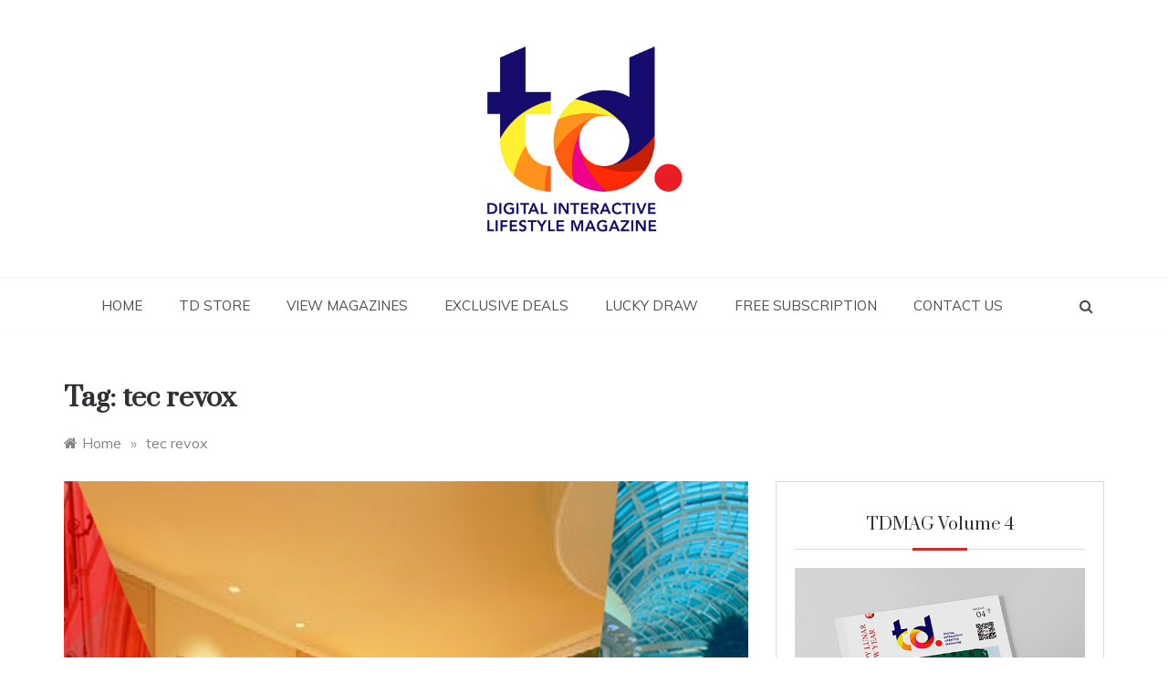

--- FILE ---
content_type: text/html; charset=UTF-8
request_url: https://tdmag.sg/tag/tec-revox/
body_size: 89817
content:
<!doctype html>
<html dir="ltr" lang="en-GB" prefix="og: https://ogp.me/ns#">
<head>
	<meta charset="UTF-8">
	<meta name="viewport" content="width=device-width, initial-scale=1">
	<link rel="profile" href="https://gmpg.org/xfn/11">
	<title>tec revox - tdmag.sg</title>

		<!-- All in One SEO 4.5.9.2 - aioseo.com -->
		<meta name="robots" content="max-image-preview:large" />
		<link rel="canonical" href="https://tdmag.sg/tag/tec-revox/" />
		<meta name="generator" content="All in One SEO (AIOSEO) 4.5.9.2" />
		<script type="application/ld+json" class="aioseo-schema">
			{"@context":"https:\/\/schema.org","@graph":[{"@type":"BreadcrumbList","@id":"https:\/\/tdmag.sg\/tag\/tec-revox\/#breadcrumblist","itemListElement":[{"@type":"ListItem","@id":"https:\/\/tdmag.sg\/#listItem","position":1,"name":"Home","item":"https:\/\/tdmag.sg\/","nextItem":"https:\/\/tdmag.sg\/tag\/tec-revox\/#listItem"},{"@type":"ListItem","@id":"https:\/\/tdmag.sg\/tag\/tec-revox\/#listItem","position":2,"name":"tec revox","previousItem":"https:\/\/tdmag.sg\/#listItem"}]},{"@type":"CollectionPage","@id":"https:\/\/tdmag.sg\/tag\/tec-revox\/#collectionpage","url":"https:\/\/tdmag.sg\/tag\/tec-revox\/","name":"tec revox - tdmag.sg","inLanguage":"en-GB","isPartOf":{"@id":"https:\/\/tdmag.sg\/#website"},"breadcrumb":{"@id":"https:\/\/tdmag.sg\/tag\/tec-revox\/#breadcrumblist"}},{"@type":"Organization","@id":"https:\/\/tdmag.sg\/#organization","name":"tdmag.sg","url":"https:\/\/tdmag.sg\/","logo":{"@type":"ImageObject","url":"https:\/\/tdmag.sg\/wp-content\/uploads\/2020\/10\/TD-LOGO_TAG-01.jpg","@id":"https:\/\/tdmag.sg\/tag\/tec-revox\/#organizationLogo","width":633,"height":600},"image":{"@id":"https:\/\/tdmag.sg\/tag\/tec-revox\/#organizationLogo"}},{"@type":"WebSite","@id":"https:\/\/tdmag.sg\/#website","url":"https:\/\/tdmag.sg\/","name":"tdmag.sg","inLanguage":"en-GB","publisher":{"@id":"https:\/\/tdmag.sg\/#organization"}}]}
		</script>
		<!-- All in One SEO -->

<script>window._wca = window._wca || [];</script>
<link rel='dns-prefetch' href='//stats.wp.com' />
<link rel='dns-prefetch' href='//a.omappapi.com' />
<link rel='dns-prefetch' href='//fonts.googleapis.com' />
<link rel="alternate" type="application/rss+xml" title="tdmag.sg &raquo; Feed" href="https://tdmag.sg/feed/" />
<link rel="alternate" type="application/rss+xml" title="tdmag.sg &raquo; tec revox Tag Feed" href="https://tdmag.sg/tag/tec-revox/feed/" />
		<!-- This site uses the Google Analytics by MonsterInsights plugin v9.11.1 - Using Analytics tracking - https://www.monsterinsights.com/ -->
							<script src="//www.googletagmanager.com/gtag/js?id=G-7XPE9XGTCB"  data-cfasync="false" data-wpfc-render="false" type="text/javascript" async></script>
			<script data-cfasync="false" data-wpfc-render="false" type="text/javascript">
				var mi_version = '9.11.1';
				var mi_track_user = true;
				var mi_no_track_reason = '';
								var MonsterInsightsDefaultLocations = {"page_location":"https:\/\/tdmag.sg\/tag\/tec-revox\/"};
								if ( typeof MonsterInsightsPrivacyGuardFilter === 'function' ) {
					var MonsterInsightsLocations = (typeof MonsterInsightsExcludeQuery === 'object') ? MonsterInsightsPrivacyGuardFilter( MonsterInsightsExcludeQuery ) : MonsterInsightsPrivacyGuardFilter( MonsterInsightsDefaultLocations );
				} else {
					var MonsterInsightsLocations = (typeof MonsterInsightsExcludeQuery === 'object') ? MonsterInsightsExcludeQuery : MonsterInsightsDefaultLocations;
				}

								var disableStrs = [
										'ga-disable-G-7XPE9XGTCB',
									];

				/* Function to detect opted out users */
				function __gtagTrackerIsOptedOut() {
					for (var index = 0; index < disableStrs.length; index++) {
						if (document.cookie.indexOf(disableStrs[index] + '=true') > -1) {
							return true;
						}
					}

					return false;
				}

				/* Disable tracking if the opt-out cookie exists. */
				if (__gtagTrackerIsOptedOut()) {
					for (var index = 0; index < disableStrs.length; index++) {
						window[disableStrs[index]] = true;
					}
				}

				/* Opt-out function */
				function __gtagTrackerOptout() {
					for (var index = 0; index < disableStrs.length; index++) {
						document.cookie = disableStrs[index] + '=true; expires=Thu, 31 Dec 2099 23:59:59 UTC; path=/';
						window[disableStrs[index]] = true;
					}
				}

				if ('undefined' === typeof gaOptout) {
					function gaOptout() {
						__gtagTrackerOptout();
					}
				}
								window.dataLayer = window.dataLayer || [];

				window.MonsterInsightsDualTracker = {
					helpers: {},
					trackers: {},
				};
				if (mi_track_user) {
					function __gtagDataLayer() {
						dataLayer.push(arguments);
					}

					function __gtagTracker(type, name, parameters) {
						if (!parameters) {
							parameters = {};
						}

						if (parameters.send_to) {
							__gtagDataLayer.apply(null, arguments);
							return;
						}

						if (type === 'event') {
														parameters.send_to = monsterinsights_frontend.v4_id;
							var hookName = name;
							if (typeof parameters['event_category'] !== 'undefined') {
								hookName = parameters['event_category'] + ':' + name;
							}

							if (typeof MonsterInsightsDualTracker.trackers[hookName] !== 'undefined') {
								MonsterInsightsDualTracker.trackers[hookName](parameters);
							} else {
								__gtagDataLayer('event', name, parameters);
							}
							
						} else {
							__gtagDataLayer.apply(null, arguments);
						}
					}

					__gtagTracker('js', new Date());
					__gtagTracker('set', {
						'developer_id.dZGIzZG': true,
											});
					if ( MonsterInsightsLocations.page_location ) {
						__gtagTracker('set', MonsterInsightsLocations);
					}
										__gtagTracker('config', 'G-7XPE9XGTCB', {"forceSSL":"true","link_attribution":"true"} );
										window.gtag = __gtagTracker;										(function () {
						/* https://developers.google.com/analytics/devguides/collection/analyticsjs/ */
						/* ga and __gaTracker compatibility shim. */
						var noopfn = function () {
							return null;
						};
						var newtracker = function () {
							return new Tracker();
						};
						var Tracker = function () {
							return null;
						};
						var p = Tracker.prototype;
						p.get = noopfn;
						p.set = noopfn;
						p.send = function () {
							var args = Array.prototype.slice.call(arguments);
							args.unshift('send');
							__gaTracker.apply(null, args);
						};
						var __gaTracker = function () {
							var len = arguments.length;
							if (len === 0) {
								return;
							}
							var f = arguments[len - 1];
							if (typeof f !== 'object' || f === null || typeof f.hitCallback !== 'function') {
								if ('send' === arguments[0]) {
									var hitConverted, hitObject = false, action;
									if ('event' === arguments[1]) {
										if ('undefined' !== typeof arguments[3]) {
											hitObject = {
												'eventAction': arguments[3],
												'eventCategory': arguments[2],
												'eventLabel': arguments[4],
												'value': arguments[5] ? arguments[5] : 1,
											}
										}
									}
									if ('pageview' === arguments[1]) {
										if ('undefined' !== typeof arguments[2]) {
											hitObject = {
												'eventAction': 'page_view',
												'page_path': arguments[2],
											}
										}
									}
									if (typeof arguments[2] === 'object') {
										hitObject = arguments[2];
									}
									if (typeof arguments[5] === 'object') {
										Object.assign(hitObject, arguments[5]);
									}
									if ('undefined' !== typeof arguments[1].hitType) {
										hitObject = arguments[1];
										if ('pageview' === hitObject.hitType) {
											hitObject.eventAction = 'page_view';
										}
									}
									if (hitObject) {
										action = 'timing' === arguments[1].hitType ? 'timing_complete' : hitObject.eventAction;
										hitConverted = mapArgs(hitObject);
										__gtagTracker('event', action, hitConverted);
									}
								}
								return;
							}

							function mapArgs(args) {
								var arg, hit = {};
								var gaMap = {
									'eventCategory': 'event_category',
									'eventAction': 'event_action',
									'eventLabel': 'event_label',
									'eventValue': 'event_value',
									'nonInteraction': 'non_interaction',
									'timingCategory': 'event_category',
									'timingVar': 'name',
									'timingValue': 'value',
									'timingLabel': 'event_label',
									'page': 'page_path',
									'location': 'page_location',
									'title': 'page_title',
									'referrer' : 'page_referrer',
								};
								for (arg in args) {
																		if (!(!args.hasOwnProperty(arg) || !gaMap.hasOwnProperty(arg))) {
										hit[gaMap[arg]] = args[arg];
									} else {
										hit[arg] = args[arg];
									}
								}
								return hit;
							}

							try {
								f.hitCallback();
							} catch (ex) {
							}
						};
						__gaTracker.create = newtracker;
						__gaTracker.getByName = newtracker;
						__gaTracker.getAll = function () {
							return [];
						};
						__gaTracker.remove = noopfn;
						__gaTracker.loaded = true;
						window['__gaTracker'] = __gaTracker;
					})();
									} else {
										console.log("");
					(function () {
						function __gtagTracker() {
							return null;
						}

						window['__gtagTracker'] = __gtagTracker;
						window['gtag'] = __gtagTracker;
					})();
									}
			</script>
							<!-- / Google Analytics by MonsterInsights -->
		<script type="text/javascript">
/* <![CDATA[ */
window._wpemojiSettings = {"baseUrl":"https:\/\/s.w.org\/images\/core\/emoji\/14.0.0\/72x72\/","ext":".png","svgUrl":"https:\/\/s.w.org\/images\/core\/emoji\/14.0.0\/svg\/","svgExt":".svg","source":{"concatemoji":"https:\/\/tdmag.sg\/wp-includes\/js\/wp-emoji-release.min.js?ver=6.4.7"}};
/*! This file is auto-generated */
!function(i,n){var o,s,e;function c(e){try{var t={supportTests:e,timestamp:(new Date).valueOf()};sessionStorage.setItem(o,JSON.stringify(t))}catch(e){}}function p(e,t,n){e.clearRect(0,0,e.canvas.width,e.canvas.height),e.fillText(t,0,0);var t=new Uint32Array(e.getImageData(0,0,e.canvas.width,e.canvas.height).data),r=(e.clearRect(0,0,e.canvas.width,e.canvas.height),e.fillText(n,0,0),new Uint32Array(e.getImageData(0,0,e.canvas.width,e.canvas.height).data));return t.every(function(e,t){return e===r[t]})}function u(e,t,n){switch(t){case"flag":return n(e,"\ud83c\udff3\ufe0f\u200d\u26a7\ufe0f","\ud83c\udff3\ufe0f\u200b\u26a7\ufe0f")?!1:!n(e,"\ud83c\uddfa\ud83c\uddf3","\ud83c\uddfa\u200b\ud83c\uddf3")&&!n(e,"\ud83c\udff4\udb40\udc67\udb40\udc62\udb40\udc65\udb40\udc6e\udb40\udc67\udb40\udc7f","\ud83c\udff4\u200b\udb40\udc67\u200b\udb40\udc62\u200b\udb40\udc65\u200b\udb40\udc6e\u200b\udb40\udc67\u200b\udb40\udc7f");case"emoji":return!n(e,"\ud83e\udef1\ud83c\udffb\u200d\ud83e\udef2\ud83c\udfff","\ud83e\udef1\ud83c\udffb\u200b\ud83e\udef2\ud83c\udfff")}return!1}function f(e,t,n){var r="undefined"!=typeof WorkerGlobalScope&&self instanceof WorkerGlobalScope?new OffscreenCanvas(300,150):i.createElement("canvas"),a=r.getContext("2d",{willReadFrequently:!0}),o=(a.textBaseline="top",a.font="600 32px Arial",{});return e.forEach(function(e){o[e]=t(a,e,n)}),o}function t(e){var t=i.createElement("script");t.src=e,t.defer=!0,i.head.appendChild(t)}"undefined"!=typeof Promise&&(o="wpEmojiSettingsSupports",s=["flag","emoji"],n.supports={everything:!0,everythingExceptFlag:!0},e=new Promise(function(e){i.addEventListener("DOMContentLoaded",e,{once:!0})}),new Promise(function(t){var n=function(){try{var e=JSON.parse(sessionStorage.getItem(o));if("object"==typeof e&&"number"==typeof e.timestamp&&(new Date).valueOf()<e.timestamp+604800&&"object"==typeof e.supportTests)return e.supportTests}catch(e){}return null}();if(!n){if("undefined"!=typeof Worker&&"undefined"!=typeof OffscreenCanvas&&"undefined"!=typeof URL&&URL.createObjectURL&&"undefined"!=typeof Blob)try{var e="postMessage("+f.toString()+"("+[JSON.stringify(s),u.toString(),p.toString()].join(",")+"));",r=new Blob([e],{type:"text/javascript"}),a=new Worker(URL.createObjectURL(r),{name:"wpTestEmojiSupports"});return void(a.onmessage=function(e){c(n=e.data),a.terminate(),t(n)})}catch(e){}c(n=f(s,u,p))}t(n)}).then(function(e){for(var t in e)n.supports[t]=e[t],n.supports.everything=n.supports.everything&&n.supports[t],"flag"!==t&&(n.supports.everythingExceptFlag=n.supports.everythingExceptFlag&&n.supports[t]);n.supports.everythingExceptFlag=n.supports.everythingExceptFlag&&!n.supports.flag,n.DOMReady=!1,n.readyCallback=function(){n.DOMReady=!0}}).then(function(){return e}).then(function(){var e;n.supports.everything||(n.readyCallback(),(e=n.source||{}).concatemoji?t(e.concatemoji):e.wpemoji&&e.twemoji&&(t(e.twemoji),t(e.wpemoji)))}))}((window,document),window._wpemojiSettings);
/* ]]> */
</script>
<style id='wp-emoji-styles-inline-css' type='text/css'>

	img.wp-smiley, img.emoji {
		display: inline !important;
		border: none !important;
		box-shadow: none !important;
		height: 1em !important;
		width: 1em !important;
		margin: 0 0.07em !important;
		vertical-align: -0.1em !important;
		background: none !important;
		padding: 0 !important;
	}
</style>
<link rel='stylesheet' id='wp-block-library-css' href='https://tdmag.sg/wp-includes/css/dist/block-library/style.min.css?ver=6.4.7' type='text/css' media='all' />
<style id='wp-block-library-inline-css' type='text/css'>
.has-text-align-justify{text-align:justify;}
</style>
<style id='wp-block-library-theme-inline-css' type='text/css'>
.wp-block-audio figcaption{color:#555;font-size:13px;text-align:center}.is-dark-theme .wp-block-audio figcaption{color:hsla(0,0%,100%,.65)}.wp-block-audio{margin:0 0 1em}.wp-block-code{border:1px solid #ccc;border-radius:4px;font-family:Menlo,Consolas,monaco,monospace;padding:.8em 1em}.wp-block-embed figcaption{color:#555;font-size:13px;text-align:center}.is-dark-theme .wp-block-embed figcaption{color:hsla(0,0%,100%,.65)}.wp-block-embed{margin:0 0 1em}.blocks-gallery-caption{color:#555;font-size:13px;text-align:center}.is-dark-theme .blocks-gallery-caption{color:hsla(0,0%,100%,.65)}.wp-block-image figcaption{color:#555;font-size:13px;text-align:center}.is-dark-theme .wp-block-image figcaption{color:hsla(0,0%,100%,.65)}.wp-block-image{margin:0 0 1em}.wp-block-pullquote{border-bottom:4px solid;border-top:4px solid;color:currentColor;margin-bottom:1.75em}.wp-block-pullquote cite,.wp-block-pullquote footer,.wp-block-pullquote__citation{color:currentColor;font-size:.8125em;font-style:normal;text-transform:uppercase}.wp-block-quote{border-left:.25em solid;margin:0 0 1.75em;padding-left:1em}.wp-block-quote cite,.wp-block-quote footer{color:currentColor;font-size:.8125em;font-style:normal;position:relative}.wp-block-quote.has-text-align-right{border-left:none;border-right:.25em solid;padding-left:0;padding-right:1em}.wp-block-quote.has-text-align-center{border:none;padding-left:0}.wp-block-quote.is-large,.wp-block-quote.is-style-large,.wp-block-quote.is-style-plain{border:none}.wp-block-search .wp-block-search__label{font-weight:700}.wp-block-search__button{border:1px solid #ccc;padding:.375em .625em}:where(.wp-block-group.has-background){padding:1.25em 2.375em}.wp-block-separator.has-css-opacity{opacity:.4}.wp-block-separator{border:none;border-bottom:2px solid;margin-left:auto;margin-right:auto}.wp-block-separator.has-alpha-channel-opacity{opacity:1}.wp-block-separator:not(.is-style-wide):not(.is-style-dots){width:100px}.wp-block-separator.has-background:not(.is-style-dots){border-bottom:none;height:1px}.wp-block-separator.has-background:not(.is-style-wide):not(.is-style-dots){height:2px}.wp-block-table{margin:0 0 1em}.wp-block-table td,.wp-block-table th{word-break:normal}.wp-block-table figcaption{color:#555;font-size:13px;text-align:center}.is-dark-theme .wp-block-table figcaption{color:hsla(0,0%,100%,.65)}.wp-block-video figcaption{color:#555;font-size:13px;text-align:center}.is-dark-theme .wp-block-video figcaption{color:hsla(0,0%,100%,.65)}.wp-block-video{margin:0 0 1em}.wp-block-template-part.has-background{margin-bottom:0;margin-top:0;padding:1.25em 2.375em}
</style>
<link rel='stylesheet' id='mediaelement-css' href='https://tdmag.sg/wp-includes/js/mediaelement/mediaelementplayer-legacy.min.css?ver=4.2.17' type='text/css' media='all' />
<link rel='stylesheet' id='wp-mediaelement-css' href='https://tdmag.sg/wp-includes/js/mediaelement/wp-mediaelement.min.css?ver=6.4.7' type='text/css' media='all' />
<style id='jetpack-sharing-buttons-style-inline-css' type='text/css'>
.jetpack-sharing-buttons__services-list{display:flex;flex-direction:row;flex-wrap:wrap;gap:0;list-style-type:none;margin:5px;padding:0}.jetpack-sharing-buttons__services-list.has-small-icon-size{font-size:12px}.jetpack-sharing-buttons__services-list.has-normal-icon-size{font-size:16px}.jetpack-sharing-buttons__services-list.has-large-icon-size{font-size:24px}.jetpack-sharing-buttons__services-list.has-huge-icon-size{font-size:36px}@media print{.jetpack-sharing-buttons__services-list{display:none!important}}.editor-styles-wrapper .wp-block-jetpack-sharing-buttons{gap:0;padding-inline-start:0}ul.jetpack-sharing-buttons__services-list.has-background{padding:1.25em 2.375em}
</style>
<link rel='stylesheet' id='wc-block-vendors-style-css' href='https://tdmag.sg/wp-content/plugins/woocommerce/packages/woocommerce-blocks/build/vendors-style.css?ver=4.9.1' type='text/css' media='all' />
<link rel='stylesheet' id='wc-block-style-css' href='https://tdmag.sg/wp-content/plugins/woocommerce/packages/woocommerce-blocks/build/style.css?ver=4.9.1' type='text/css' media='all' />
<style id='classic-theme-styles-inline-css' type='text/css'>
/*! This file is auto-generated */
.wp-block-button__link{color:#fff;background-color:#32373c;border-radius:9999px;box-shadow:none;text-decoration:none;padding:calc(.667em + 2px) calc(1.333em + 2px);font-size:1.125em}.wp-block-file__button{background:#32373c;color:#fff;text-decoration:none}
</style>
<style id='global-styles-inline-css' type='text/css'>
body{--wp--preset--color--black: #000000;--wp--preset--color--cyan-bluish-gray: #abb8c3;--wp--preset--color--white: #ffffff;--wp--preset--color--pale-pink: #f78da7;--wp--preset--color--vivid-red: #cf2e2e;--wp--preset--color--luminous-vivid-orange: #ff6900;--wp--preset--color--luminous-vivid-amber: #fcb900;--wp--preset--color--light-green-cyan: #7bdcb5;--wp--preset--color--vivid-green-cyan: #00d084;--wp--preset--color--pale-cyan-blue: #8ed1fc;--wp--preset--color--vivid-cyan-blue: #0693e3;--wp--preset--color--vivid-purple: #9b51e0;--wp--preset--gradient--vivid-cyan-blue-to-vivid-purple: linear-gradient(135deg,rgba(6,147,227,1) 0%,rgb(155,81,224) 100%);--wp--preset--gradient--light-green-cyan-to-vivid-green-cyan: linear-gradient(135deg,rgb(122,220,180) 0%,rgb(0,208,130) 100%);--wp--preset--gradient--luminous-vivid-amber-to-luminous-vivid-orange: linear-gradient(135deg,rgba(252,185,0,1) 0%,rgba(255,105,0,1) 100%);--wp--preset--gradient--luminous-vivid-orange-to-vivid-red: linear-gradient(135deg,rgba(255,105,0,1) 0%,rgb(207,46,46) 100%);--wp--preset--gradient--very-light-gray-to-cyan-bluish-gray: linear-gradient(135deg,rgb(238,238,238) 0%,rgb(169,184,195) 100%);--wp--preset--gradient--cool-to-warm-spectrum: linear-gradient(135deg,rgb(74,234,220) 0%,rgb(151,120,209) 20%,rgb(207,42,186) 40%,rgb(238,44,130) 60%,rgb(251,105,98) 80%,rgb(254,248,76) 100%);--wp--preset--gradient--blush-light-purple: linear-gradient(135deg,rgb(255,206,236) 0%,rgb(152,150,240) 100%);--wp--preset--gradient--blush-bordeaux: linear-gradient(135deg,rgb(254,205,165) 0%,rgb(254,45,45) 50%,rgb(107,0,62) 100%);--wp--preset--gradient--luminous-dusk: linear-gradient(135deg,rgb(255,203,112) 0%,rgb(199,81,192) 50%,rgb(65,88,208) 100%);--wp--preset--gradient--pale-ocean: linear-gradient(135deg,rgb(255,245,203) 0%,rgb(182,227,212) 50%,rgb(51,167,181) 100%);--wp--preset--gradient--electric-grass: linear-gradient(135deg,rgb(202,248,128) 0%,rgb(113,206,126) 100%);--wp--preset--gradient--midnight: linear-gradient(135deg,rgb(2,3,129) 0%,rgb(40,116,252) 100%);--wp--preset--font-size--small: 16px;--wp--preset--font-size--medium: 25px;--wp--preset--font-size--large: 31px;--wp--preset--font-size--x-large: 42px;--wp--preset--font-size--larger: 39px;--wp--preset--spacing--20: 0.44rem;--wp--preset--spacing--30: 0.67rem;--wp--preset--spacing--40: 1rem;--wp--preset--spacing--50: 1.5rem;--wp--preset--spacing--60: 2.25rem;--wp--preset--spacing--70: 3.38rem;--wp--preset--spacing--80: 5.06rem;--wp--preset--shadow--natural: 6px 6px 9px rgba(0, 0, 0, 0.2);--wp--preset--shadow--deep: 12px 12px 50px rgba(0, 0, 0, 0.4);--wp--preset--shadow--sharp: 6px 6px 0px rgba(0, 0, 0, 0.2);--wp--preset--shadow--outlined: 6px 6px 0px -3px rgba(255, 255, 255, 1), 6px 6px rgba(0, 0, 0, 1);--wp--preset--shadow--crisp: 6px 6px 0px rgba(0, 0, 0, 1);}:where(.is-layout-flex){gap: 0.5em;}:where(.is-layout-grid){gap: 0.5em;}body .is-layout-flow > .alignleft{float: left;margin-inline-start: 0;margin-inline-end: 2em;}body .is-layout-flow > .alignright{float: right;margin-inline-start: 2em;margin-inline-end: 0;}body .is-layout-flow > .aligncenter{margin-left: auto !important;margin-right: auto !important;}body .is-layout-constrained > .alignleft{float: left;margin-inline-start: 0;margin-inline-end: 2em;}body .is-layout-constrained > .alignright{float: right;margin-inline-start: 2em;margin-inline-end: 0;}body .is-layout-constrained > .aligncenter{margin-left: auto !important;margin-right: auto !important;}body .is-layout-constrained > :where(:not(.alignleft):not(.alignright):not(.alignfull)){max-width: var(--wp--style--global--content-size);margin-left: auto !important;margin-right: auto !important;}body .is-layout-constrained > .alignwide{max-width: var(--wp--style--global--wide-size);}body .is-layout-flex{display: flex;}body .is-layout-flex{flex-wrap: wrap;align-items: center;}body .is-layout-flex > *{margin: 0;}body .is-layout-grid{display: grid;}body .is-layout-grid > *{margin: 0;}:where(.wp-block-columns.is-layout-flex){gap: 2em;}:where(.wp-block-columns.is-layout-grid){gap: 2em;}:where(.wp-block-post-template.is-layout-flex){gap: 1.25em;}:where(.wp-block-post-template.is-layout-grid){gap: 1.25em;}.has-black-color{color: var(--wp--preset--color--black) !important;}.has-cyan-bluish-gray-color{color: var(--wp--preset--color--cyan-bluish-gray) !important;}.has-white-color{color: var(--wp--preset--color--white) !important;}.has-pale-pink-color{color: var(--wp--preset--color--pale-pink) !important;}.has-vivid-red-color{color: var(--wp--preset--color--vivid-red) !important;}.has-luminous-vivid-orange-color{color: var(--wp--preset--color--luminous-vivid-orange) !important;}.has-luminous-vivid-amber-color{color: var(--wp--preset--color--luminous-vivid-amber) !important;}.has-light-green-cyan-color{color: var(--wp--preset--color--light-green-cyan) !important;}.has-vivid-green-cyan-color{color: var(--wp--preset--color--vivid-green-cyan) !important;}.has-pale-cyan-blue-color{color: var(--wp--preset--color--pale-cyan-blue) !important;}.has-vivid-cyan-blue-color{color: var(--wp--preset--color--vivid-cyan-blue) !important;}.has-vivid-purple-color{color: var(--wp--preset--color--vivid-purple) !important;}.has-black-background-color{background-color: var(--wp--preset--color--black) !important;}.has-cyan-bluish-gray-background-color{background-color: var(--wp--preset--color--cyan-bluish-gray) !important;}.has-white-background-color{background-color: var(--wp--preset--color--white) !important;}.has-pale-pink-background-color{background-color: var(--wp--preset--color--pale-pink) !important;}.has-vivid-red-background-color{background-color: var(--wp--preset--color--vivid-red) !important;}.has-luminous-vivid-orange-background-color{background-color: var(--wp--preset--color--luminous-vivid-orange) !important;}.has-luminous-vivid-amber-background-color{background-color: var(--wp--preset--color--luminous-vivid-amber) !important;}.has-light-green-cyan-background-color{background-color: var(--wp--preset--color--light-green-cyan) !important;}.has-vivid-green-cyan-background-color{background-color: var(--wp--preset--color--vivid-green-cyan) !important;}.has-pale-cyan-blue-background-color{background-color: var(--wp--preset--color--pale-cyan-blue) !important;}.has-vivid-cyan-blue-background-color{background-color: var(--wp--preset--color--vivid-cyan-blue) !important;}.has-vivid-purple-background-color{background-color: var(--wp--preset--color--vivid-purple) !important;}.has-black-border-color{border-color: var(--wp--preset--color--black) !important;}.has-cyan-bluish-gray-border-color{border-color: var(--wp--preset--color--cyan-bluish-gray) !important;}.has-white-border-color{border-color: var(--wp--preset--color--white) !important;}.has-pale-pink-border-color{border-color: var(--wp--preset--color--pale-pink) !important;}.has-vivid-red-border-color{border-color: var(--wp--preset--color--vivid-red) !important;}.has-luminous-vivid-orange-border-color{border-color: var(--wp--preset--color--luminous-vivid-orange) !important;}.has-luminous-vivid-amber-border-color{border-color: var(--wp--preset--color--luminous-vivid-amber) !important;}.has-light-green-cyan-border-color{border-color: var(--wp--preset--color--light-green-cyan) !important;}.has-vivid-green-cyan-border-color{border-color: var(--wp--preset--color--vivid-green-cyan) !important;}.has-pale-cyan-blue-border-color{border-color: var(--wp--preset--color--pale-cyan-blue) !important;}.has-vivid-cyan-blue-border-color{border-color: var(--wp--preset--color--vivid-cyan-blue) !important;}.has-vivid-purple-border-color{border-color: var(--wp--preset--color--vivid-purple) !important;}.has-vivid-cyan-blue-to-vivid-purple-gradient-background{background: var(--wp--preset--gradient--vivid-cyan-blue-to-vivid-purple) !important;}.has-light-green-cyan-to-vivid-green-cyan-gradient-background{background: var(--wp--preset--gradient--light-green-cyan-to-vivid-green-cyan) !important;}.has-luminous-vivid-amber-to-luminous-vivid-orange-gradient-background{background: var(--wp--preset--gradient--luminous-vivid-amber-to-luminous-vivid-orange) !important;}.has-luminous-vivid-orange-to-vivid-red-gradient-background{background: var(--wp--preset--gradient--luminous-vivid-orange-to-vivid-red) !important;}.has-very-light-gray-to-cyan-bluish-gray-gradient-background{background: var(--wp--preset--gradient--very-light-gray-to-cyan-bluish-gray) !important;}.has-cool-to-warm-spectrum-gradient-background{background: var(--wp--preset--gradient--cool-to-warm-spectrum) !important;}.has-blush-light-purple-gradient-background{background: var(--wp--preset--gradient--blush-light-purple) !important;}.has-blush-bordeaux-gradient-background{background: var(--wp--preset--gradient--blush-bordeaux) !important;}.has-luminous-dusk-gradient-background{background: var(--wp--preset--gradient--luminous-dusk) !important;}.has-pale-ocean-gradient-background{background: var(--wp--preset--gradient--pale-ocean) !important;}.has-electric-grass-gradient-background{background: var(--wp--preset--gradient--electric-grass) !important;}.has-midnight-gradient-background{background: var(--wp--preset--gradient--midnight) !important;}.has-small-font-size{font-size: var(--wp--preset--font-size--small) !important;}.has-medium-font-size{font-size: var(--wp--preset--font-size--medium) !important;}.has-large-font-size{font-size: var(--wp--preset--font-size--large) !important;}.has-x-large-font-size{font-size: var(--wp--preset--font-size--x-large) !important;}
.wp-block-navigation a:where(:not(.wp-element-button)){color: inherit;}
:where(.wp-block-post-template.is-layout-flex){gap: 1.25em;}:where(.wp-block-post-template.is-layout-grid){gap: 1.25em;}
:where(.wp-block-columns.is-layout-flex){gap: 2em;}:where(.wp-block-columns.is-layout-grid){gap: 2em;}
.wp-block-pullquote{font-size: 1.5em;line-height: 1.6;}
</style>
<link rel='stylesheet' id='wpdm-font-awesome-css' href='https://tdmag.sg/wp-content/plugins/download-manager/assets/fontawesome/css/all.min.css?ver=6.4.7' type='text/css' media='all' />
<link rel='stylesheet' id='wpdm-frontend-css-css' href='https://tdmag.sg/wp-content/plugins/download-manager/assets/bootstrap/css/bootstrap.min.css?ver=6.4.7' type='text/css' media='all' />
<link rel='stylesheet' id='wpdm-front-css' href='https://tdmag.sg/wp-content/plugins/download-manager/assets/css/front.css?ver=6.4.7' type='text/css' media='all' />
<link rel='stylesheet' id='woocommerce-layout-css' href='https://tdmag.sg/wp-content/plugins/woocommerce/assets/css/woocommerce-layout.css?ver=5.3.3' type='text/css' media='all' />
<style id='woocommerce-layout-inline-css' type='text/css'>

	.infinite-scroll .woocommerce-pagination {
		display: none;
	}
</style>
<link rel='stylesheet' id='woocommerce-smallscreen-css' href='https://tdmag.sg/wp-content/plugins/woocommerce/assets/css/woocommerce-smallscreen.css?ver=5.3.3' type='text/css' media='only screen and (max-width: 768px)' />
<link rel='stylesheet' id='woocommerce-general-css' href='https://tdmag.sg/wp-content/plugins/woocommerce/assets/css/woocommerce.css?ver=5.3.3' type='text/css' media='all' />
<style id='woocommerce-inline-inline-css' type='text/css'>
.woocommerce form .form-row .required { visibility: visible; }
</style>
<link rel='stylesheet' id='Muli:400,600-css' href='//fonts.googleapis.com/css?family=Muli%3A400%2C600&#038;ver=6.4.7' type='text/css' media='all' />
<link rel='stylesheet' id='Prata-css' href='//fonts.googleapis.com/css?family=Prata&#038;ver=6.4.7' type='text/css' media='all' />
<link rel='stylesheet' id='polite-sign-css' href='//fonts.googleapis.com/css?family=Monsieur+La+Doulaise&#038;display=swap' type='text/css' media='all' />
<link rel='stylesheet' id='font-awesome-css' href='https://tdmag.sg/wp-content/themes/polite-plus/css/font-awesome.min.css?ver=4.5.0' type='text/css' media='all' />
<link rel='stylesheet' id='grid-css-css' href='https://tdmag.sg/wp-content/themes/polite-plus/css/grid.min.css?ver=4.5.0' type='text/css' media='all' />
<link rel='stylesheet' id='slick-css' href='https://tdmag.sg/wp-content/themes/polite-plus/assets/css/slick.css?ver=4.5.0' type='text/css' media='all' />
<link rel='stylesheet' id='polite-style-css' href='https://tdmag.sg/wp-content/themes/polite-plus/style.css?ver=6.4.7' type='text/css' media='all' />
<style id='polite-style-inline-css' type='text/css'>

            .main-header .logo{ 
                max-width : 215px; 
            }
            .header-image:before { 
                background-color : #000000; 
            }
            .header-image:before { 
                opacity : 0.1; 
            }
            .header-1 .header-image .head_one { 
                min-height : 100px; 
            }
            .top-bar-area{ 
                background:#ffffff; 
            }
            .top-menu > ul > li > a,
            .social-links ul li a:before{ 
                color:#4c4f53; 
            }
            .header-default .main-header,
            .header-1 .menu-area,
            .header-2 .menu-area{ 
                background :#ffffff; 
            }
            .main-menu ul li > a{ 
                color:#4c4f53; 
            }
            .caption h2 a,
            .caption span, 
            .caption span a,
            .slide-wrap .caption h2 a,
            .bottom-caption .slider-items a, 
            .bottom-caption .slider-items h4{ 
                color :#2f3235; 
            }
            .post-wrap{ 
                background-color :#ffffff; 
            }
            .widget{ 
               background-color :#ffffff; 
            }
            .post-excerpt, 
            .content{ 
                color : #4c4f53; 
            }h1, h2, h3, h4, h5, h6, 
            .post-title,
            .post-title a{ 
                color :#2f3235; 
            }
            .footer-wrap{ 
                background-color :#ffffff; 
            }
            .site-footer,
            .site-footer a,
            .footer-menu li a,
            .footer-wrap .widget a, 
            .footer-wrap .widget,
            .footer-wrap .widget-title{ 
                color :#4c4f53; 
            }
            #toTop,
            #toTop:hover,
            a.effect:before,
            .show-more,
            a.link-format,
            .tabs-nav li:before,
            .post-slider-section .s-cat,
            .meta_bottom .post-share a:hover,
            .sidebar-3 .widget-title:after,
            .bottom-caption .slick-current .slider-items span,
            aarticle.format-status .post-content .post-format::after,
            article.format-chat .post-content .post-format::after, 
            article.format-link .post-content .post-format::after,
            article.format-standard .post-content .post-format::after, 
            article.format-image .post-content .post-format::after, 
            article.hentry.sticky .post-content .post-format::after, 
            article.format-video .post-content .post-format::after, 
            article.format-gallery .post-content .post-format::after, 
            article.format-audio .post-content .post-format::after, 
            article.format-quote .post-content .post-format::after{ 
                background-color: #d42929; 
                border-color: #d42929;
            }
            .content p a,
            .promo-two .post-category a:hover,
            .main-header a:hover, 
            .promo-three .post-category a,
            .post-cats > span i, 
            .post-cats > span a,
            .site-footer a,
            .slide-wrap .caption .s-cat,
            .main-header a:focus, 
            .main-header a:active,
            .top-menu > ul > li > a:hover,
            .main-menu ul li.current-menu-item > a, 
            .header-2 .main-menu > ul > li.current-menu-item > a,
            .main-menu ul li:hover > a,
            .post-navigation .nav-links a:hover, 
            .post-navigation .nav-links a:focus,
            .tabs-nav li.tab-active a, 
            .tabs-nav li.tab-active,
            .tabs-nav li.tab-active a, 
            .tabs-nav li.tab-active,
            ul.trail-items li a:hover span,
            .author-socials a:hover,
            .post-date a:focus, 
            .post-date a:hover,
            .post-excerpt a:hover, 
            .post-excerpt a:focus, 
            .content a:hover, 
            .content a:focus,
            .post-footer > span a:hover, 
            .post-footer > span a:focus,
            .widget a:hover, 
            .widget a:focus,
            .footer-menu li a:hover, 
            .footer-menu li a:focus,
            .footer-social-links a:hover,
            .footer-social-links a:focus,
            .site-footer a:hover, 
            .site-footer a:focus{ 
                color : #d42929; 
            }
            .widget a, p{ 
                font-family:Muli; 
            }
            p{ 
                font-size: 16px; 
            }
            p{ 
                line-height:28px; 
            }
            p{ 
                font-weight:400; 
            }
            h1{ 
                font-family:Prata; 
            }
            h1{ 
                font-size:29px; 
            }
            h1{ 
                line-height: 34px; 
            }
            h1{ 
                font-weight:400; 
            }
            h2{ 
                font-family:Prata; 
            }
            h2{ 
                font-size:24px; 
            }
            h2{ 
                line-height:39px; 
            }
            h2{ 
                font-weight:400; 
            }
            h3{ 
                font-family:Prata; 
            }
            h3{ 
                font-size:23px; 
            }
            h3{ 
                line-height:27px; 
            }
            h3{ 
                font-weight: 400; 
            }
            h4, .sidebar-area .entry-title a { 
                font-family:Prata; 
            }
            h4{ 
                font-size:20px; 
            }
            h4{ 
                line-height:24px; 
            }
            h4{ 
                font-weight: 400; 
            }
            h5{ 
                font-family:Prata; 
            }
            h5{ 
                font-size: 17px; 
            }
            h5{ 
                line-height:20px; 
            }
            h5{ 
                font-weight:400; 
            }
            h6{ 
                font-family:Prata; 
            }
            h6{ 
                font-size:15px; 
            }
            h6{ 
                line-height:18px; 
            }
            h6{ 
                font-weight:400; 
            }
            .main-menu > ul > li > a{ 
                font-family: Muli; 
            }
            .main-menu > ul > li > a{ 
                font-size:15px; 
            }
            .main-menu > ul > li > a{ 
                line-height:86px; 
            }
            .main-menu > ul > li > a{ 
                font-weight:400; 
            }
</style>
<link rel='stylesheet' id='newsletter-css' href='https://tdmag.sg/wp-content/plugins/newsletter/style.css?ver=8.2.5' type='text/css' media='all' />
<link rel='stylesheet' id='jetpack_css-css' href='https://tdmag.sg/wp-content/plugins/jetpack/css/jetpack.css?ver=13.2.3' type='text/css' media='all' />
<script type="text/javascript" src="https://tdmag.sg/wp-content/plugins/google-analytics-for-wordpress/assets/js/frontend-gtag.min.js?ver=9.11.1" id="monsterinsights-frontend-script-js" async="async" data-wp-strategy="async"></script>
<script data-cfasync="false" data-wpfc-render="false" type="text/javascript" id='monsterinsights-frontend-script-js-extra'>/* <![CDATA[ */
var monsterinsights_frontend = {"js_events_tracking":"true","download_extensions":"doc,pdf,ppt,zip,xls,docx,pptx,xlsx","inbound_paths":"[{\"path\":\"\\\/go\\\/\",\"label\":\"affiliate\"},{\"path\":\"\\\/recommend\\\/\",\"label\":\"affiliate\"}]","home_url":"https:\/\/tdmag.sg","hash_tracking":"false","v4_id":"G-7XPE9XGTCB"};/* ]]> */
</script>
<script type="text/javascript" src="https://tdmag.sg/wp-includes/js/jquery/jquery.min.js?ver=3.7.1" id="jquery-core-js"></script>
<script type="text/javascript" src="https://tdmag.sg/wp-includes/js/jquery/jquery-migrate.min.js?ver=3.4.1" id="jquery-migrate-js"></script>
<script type="text/javascript" src="https://tdmag.sg/wp-content/plugins/download-manager/assets/bootstrap/js/popper.min.js?ver=6.4.7" id="wpdm-poper-js"></script>
<script type="text/javascript" src="https://tdmag.sg/wp-content/plugins/download-manager/assets/bootstrap/js/bootstrap.min.js?ver=6.4.7" id="wpdm-frontend-js-js"></script>
<script type="text/javascript" id="wpdm-frontjs-js-extra">
/* <![CDATA[ */
var wpdm_url = {"home":"https:\/\/tdmag.sg\/","site":"https:\/\/tdmag.sg\/","ajax":"https:\/\/tdmag.sg\/wp-admin\/admin-ajax.php"};
var wpdm_js = {"spinner":"<i class=\"fas fa-sun fa-spin\"><\/i>","client_id":"b4274c0f8a6d1f4debdc366224e8858f"};
var wpdm_strings = {"pass_var":"Password Verified!","pass_var_q":"Please click following button to start download.","start_dl":"Start Download"};
/* ]]> */
</script>
<script type="text/javascript" src="https://tdmag.sg/wp-content/plugins/download-manager/assets/js/front.js?ver=3.2.89" id="wpdm-frontjs-js"></script>
<script type="text/javascript" src="https://stats.wp.com/s-202604.js" id="woocommerce-analytics-js" defer="defer" data-wp-strategy="defer"></script>
<script type="text/javascript" src="https://tdmag.sg/wp-content/themes/polite-plus/assets/js/custom-infinte-pagination.js?ver=4.6.0" id="polite-custom-pagination-js"></script>
<script type="text/javascript" src="https://tdmag.sg/wp-content/themes/polite-plus/assets/js/slick.js?ver=4.6.0" id="slick-js"></script>
<script type="text/javascript" id="pushengage-sdk-init-js-after">
/* <![CDATA[ */
console.error("You haven’t finished setting up your site with PushEngage. Please connect your account!!");
/* ]]> */
</script>
<link rel="https://api.w.org/" href="https://tdmag.sg/wp-json/" /><link rel="alternate" type="application/json" href="https://tdmag.sg/wp-json/wp/v2/tags/82" /><link rel="EditURI" type="application/rsd+xml" title="RSD" href="https://tdmag.sg/xmlrpc.php?rsd" />
<meta name="generator" content="WordPress 6.4.7" />
<meta name="generator" content="WooCommerce 5.3.3" />
		<script type="text/javascript">
			//<![CDATA[
			var show_msg = '';
			if (show_msg !== '0') {
				var options = {view_src: "View Source is disabled!", inspect_elem: "Inspect Element is disabled!", right_click: "Right click is disabled!", copy_cut_paste_content: "Cut/Copy/Paste is disabled!", image_drop: "Image Drag-n-Drop is disabled!" }
			} else {
				var options = '';
			}

         	function nocontextmenu(e) { return false; }
         	document.oncontextmenu = nocontextmenu;
         	document.ondragstart = function() { return false;}

			document.onmousedown = function (event) {
				event = (event || window.event);
				if (event.keyCode === 123) {
					if (show_msg !== '0') {show_toast('inspect_elem');}
					return false;
				}
			}
			document.onkeydown = function (event) {
				event = (event || window.event);
				//alert(event.keyCode);   return false;
				if (event.keyCode === 123 ||
						event.ctrlKey && event.shiftKey && event.keyCode === 73 ||
						event.ctrlKey && event.shiftKey && event.keyCode === 75) {
					if (show_msg !== '0') {show_toast('inspect_elem');}
					return false;
				}
				if (event.ctrlKey && event.keyCode === 85) {
					if (show_msg !== '0') {show_toast('view_src');}
					return false;
				}
			}
			function addMultiEventListener(element, eventNames, listener) {
				var events = eventNames.split(' ');
				for (var i = 0, iLen = events.length; i < iLen; i++) {
					element.addEventListener(events[i], function (e) {
						e.preventDefault();
						if (show_msg !== '0') {
							show_toast(listener);
						}
					});
				}
			}
			addMultiEventListener(document, 'contextmenu', 'right_click');
			addMultiEventListener(document, 'cut copy paste print', 'copy_cut_paste_content');
			addMultiEventListener(document, 'drag drop', 'image_drop');
			function show_toast(text) {
				var x = document.getElementById("amm_drcfw_toast_msg");
				x.innerHTML = eval('options.' + text);
				x.className = "show";
				setTimeout(function () {
					x.className = x.className.replace("show", "")
				}, 3000);
			}
		//]]>
		</script>
		<style type="text/css">body * :not(input):not(textarea){user-select:none !important; -webkit-touch-callout: none !important;  -webkit-user-select: none !important; -moz-user-select:none !important; -khtml-user-select:none !important; -ms-user-select: none !important;}#amm_drcfw_toast_msg{visibility:hidden;min-width:250px;margin-left:-125px;background-color:#333;color:#fff;text-align:center;border-radius:2px;padding:16px;position:fixed;z-index:999;left:50%;bottom:30px;font-size:17px}#amm_drcfw_toast_msg.show{visibility:visible;-webkit-animation:fadein .5s,fadeout .5s 2.5s;animation:fadein .5s,fadeout .5s 2.5s}@-webkit-keyframes fadein{from{bottom:0;opacity:0}to{bottom:30px;opacity:1}}@keyframes fadein{from{bottom:0;opacity:0}to{bottom:30px;opacity:1}}@-webkit-keyframes fadeout{from{bottom:30px;opacity:1}to{bottom:0;opacity:0}}@keyframes fadeout{from{bottom:30px;opacity:1}to{bottom:0;opacity:0}}</style>
			<style>img#wpstats{display:none}</style>
			<noscript><style>.woocommerce-product-gallery{ opacity: 1 !important; }</style></noscript>
			<style type="text/css">
					.site-title,
			.site-description {
				position: absolute;
				clip: rect(1px, 1px, 1px, 1px);
			}
				</style>
		<link rel="icon" href="https://tdmag.sg/wp-content/uploads/2020/08/cropped-TD-LOGO-2-32x32.png" sizes="32x32" />
<link rel="icon" href="https://tdmag.sg/wp-content/uploads/2020/08/cropped-TD-LOGO-2-192x192.png" sizes="192x192" />
<link rel="apple-touch-icon" href="https://tdmag.sg/wp-content/uploads/2020/08/cropped-TD-LOGO-2-180x180.png" />
<meta name="msapplication-TileImage" content="https://tdmag.sg/wp-content/uploads/2020/08/cropped-TD-LOGO-2-270x270.png" />
<meta name="generator" content="WordPress Download Manager 3.2.89" />
                <style>
        /* WPDM Link Template Styles */        </style>
                <style>

            :root {
                --color-primary: #4a8eff;
                --color-primary-rgb: 74, 142, 255;
                --color-primary-hover: #4a8eff;
                --color-primary-active: #4a8eff;
                --color-secondary: #4a8eff;
                --color-secondary-rgb: 74, 142, 255;
                --color-secondary-hover: #4a8eff;
                --color-secondary-active: #4a8eff;
                --color-success: #18ce0f;
                --color-success-rgb: 24, 206, 15;
                --color-success-hover: #4a8eff;
                --color-success-active: #4a8eff;
                --color-info: #2CA8FF;
                --color-info-rgb: 44, 168, 255;
                --color-info-hover: #2CA8FF;
                --color-info-active: #2CA8FF;
                --color-warning: #f29e0f;
                --color-warning-rgb: 242, 158, 15;
                --color-warning-hover: orange;
                --color-warning-active: orange;
                --color-danger: #ff5062;
                --color-danger-rgb: 255, 80, 98;
                --color-danger-hover: #ff5062;
                --color-danger-active: #ff5062;
                --color-green: #30b570;
                --color-blue: #0073ff;
                --color-purple: #8557D3;
                --color-red: #ff5062;
                --color-muted: rgba(69, 89, 122, 0.6);
                --wpdm-font: "Rubik", -apple-system, BlinkMacSystemFont, "Segoe UI", Roboto, Helvetica, Arial, sans-serif, "Apple Color Emoji", "Segoe UI Emoji", "Segoe UI Symbol";
            }

            .wpdm-download-link.btn.btn-primary {
                border-radius: 4px;
            }


        </style>
        	
	<!-- Facebook Pixel Code --><script>!function(f,b,e,v,n,t,s){if(f.fbq)return;n=f.fbq=function(){n.callMethod?n.callMethod.apply(n,arguments):n.queue.push(arguments)};if(!f._fbq)f._fbq=n;n.push=n;n.loaded=!0;n.version='2.0';n.queue=[];t=b.createElement(e);t.async=!0;t.src=v;s=b.getElementsByTagName(e)[0];s.parentNode.insertBefore(t,s)}(window,document,'script','https://connect.facebook.net/en_US/fbevents.js'); fbq('init', '1301579180175360'); fbq('track', 'PageView');</script><noscript> <img height="1" width="1" src="https://www.facebook.com/tr?id=1301579180175360&ev=PageView&noscript=1"/></noscript><!-- End Facebook Pixel Code -->
	
</head>

<body class="archive tag tag-tec-revox tag-82 wp-custom-logo wp-embed-responsive theme-polite-plus woocommerce-no-js hfeed at-sticky-sidebar right-sidebar one-column default-full default-skin">
<div id="page" class="site">
	<a class="skip-link screen-reader-text" href="#content">Skip to content</a>

	<div class="js-canvi-content canvi-content">
<header class="header-1">
			
	    	    <section class="main-header " style="background-image:url(); background-size: cover; background-position: center; background-repeat: no-repeat;">
			<div class="head_one clearfix">
				<div class="container">
					<div class="logo">
						<a href="https://tdmag.sg/" class="custom-logo-link" rel="home"><img width="633" height="600" src="https://tdmag.sg/wp-content/uploads/2020/10/TD-LOGO_TAG-01.jpg" class="custom-logo" alt="tdmag.sg" decoding="async" fetchpriority="high" srcset="https://tdmag.sg/wp-content/uploads/2020/10/TD-LOGO_TAG-01.jpg 633w, https://tdmag.sg/wp-content/uploads/2020/10/TD-LOGO_TAG-01-300x284.jpg 300w" sizes="(max-width: 633px) 100vw, 633px" /></a>							<h1 class="site-title"><a href="https://tdmag.sg/" rel="home">tdmag.sg</a></h1>
												</div><!-- .site-logo -->
				</div>
			</div>
			<div class="menu-area">
				<div class="container">					
					<nav id="site-navigation">
												
																		<div class="search-wrapper">
							<div class="search-box">
								<i class="fa fa-search first_click" aria-hidden="true" style="display: block;"></i>
								<i class="fa fa-times second_click" aria-hidden="true" style="display: none;"></i>
							</div>
							<div class="search-box-text">
								<form role="search" method="get" class="search-form" action="https://tdmag.sg/">
				<label>
					<span class="screen-reader-text">Search for:</span>
					<input type="search" class="search-field" placeholder="Search &hellip;" value="" name="s" />
				</label>
				<input type="submit" class="search-submit" value="Search" />
			</form>							</div>
						</div>
												<div class="bar-menu">
							<div class="line-menu line-half first-line"></div>
							<div class="line-menu"></div>
							<div class="line-menu line-half last-line"></div>
							<span>Menu</span>
						</div>
		                 <div class="main-menu menu-caret">
		    				<ul id="primary-menu" class=""><li id="menu-item-43" class="menu-item menu-item-type-custom menu-item-object-custom menu-item-home menu-item-43"><a href="http://tdmag.sg">HOME</a></li>
<li id="menu-item-2104" class="menu-item menu-item-type-post_type menu-item-object-page menu-item-2104"><a href="https://tdmag.sg/shop-at-tdmag/">TD STORE</a></li>
<li id="menu-item-644" class="menu-item menu-item-type-post_type menu-item-object-page menu-item-644"><a href="https://tdmag.sg/view-magazines/">VIEW MAGAZINES</a></li>
<li id="menu-item-341" class="menu-item menu-item-type-post_type menu-item-object-page menu-item-341"><a href="https://tdmag.sg/exclusive-deals/">EXCLUSIVE DEALS</a></li>
<li id="menu-item-1089" class="menu-item menu-item-type-post_type menu-item-object-page menu-item-1089"><a href="https://tdmag.sg/lucky-draw/">LUCKY DRAW</a></li>
<li id="menu-item-460" class="menu-item menu-item-type-post_type menu-item-object-page menu-item-460"><a href="https://tdmag.sg/free-subscription/">FREE SUBSCRIPTION</a></li>
<li id="menu-item-163" class="menu-item menu-item-type-post_type menu-item-object-page menu-item-163"><a href="https://tdmag.sg/contact-us/">CONTACT US</a></li>
</ul>						</div>
						
					</nav><!-- #site-navigation -->
					
				</div>
			</div>
		</setion><!-- #masthead -->
</header>


	     
    <section id="content" class="site-content posts-container">
    <div class="container">
        <div class="row">	
			<div class="archive-heading">
				<h1 class="archive-title">Tag: <span>tec revox</span></h1>			</div>

			<div class="breadcrumbs-wrap">
				<div class='breadcrumbs'><span class='location'>You are Here : </span><div id='polite-breadcrumbs'><div role="navigation" aria-label="Breadcrumbs" class="breadcrumb-trail breadcrumbs" itemprop="breadcrumb"><ul class="trail-items" itemscope itemtype="http://schema.org/BreadcrumbList"><meta name="numberOfItems" content="2" /><meta name="itemListOrder" content="Ascending" /><li itemprop="itemListElement" itemscope itemtype="http://schema.org/ListItem" class="trail-item trail-begin"><a href="https://tdmag.sg" rel="home"><span itemprop="name">Home</span></a><meta itemprop="position" content="1" /></li><span class="delim">»</span><li itemprop="itemListElement" itemscope itemtype="http://schema.org/ListItem" class="trail-item trail-end"><span itemprop="name">tec revox</span><meta itemprop="position" content="2" /></li><span class="delim">»</span></ul></div></div></div> <!-- Breadcrumb hook -->
			</div>
			<aside id="left-sidebar" class="col-md-4 widget-area side-left sidebar-3">
	<div class="sidebar-area">
			</div>
</aside><!-- #secondary -->
			<div id="primary" class="col-md-8 content-area">
				<main id="main" class="site-main">
					
					        <div class="masonry-start"><div id="masonry-loop">
        
        <article id="post-318" class="one-column post-318 post type-post status-publish format-standard has-post-thumbnail hentry category-advertisement category-services tag-digital-content-creation tag-digital-content-creator tag-digital-content-marketing tag-digital-magazine-in-singapore tag-digital-marketing-singapore tag-digital-media-singapore tag-digitalisation-singapore tag-first-digital-interactive-lifestyle-magazine-in-singapore tag-first-digital-magazine-in-singapore tag-interactive-content-creation tag-interactive-content-marketing tag-interactive-magazine tag-it-company-in-singapore tag-it-system tag-it-system-in-singapore tag-lifestyle-magazine tag-singapore-news-media tag-tdmag-sg tag-tec-revox tag-tec-revox-singapore tag-311 tag-317 tag-316 tag-314 tag-313 tag-315 tag-312">
    <div class="post-wrap full-image">
                    <div class="post-media">
                                            <a class="post-thumbnail" href="https://tdmag.sg/2020/09/27/tec-revox/" aria-hidden="true">
                    <img width="1159" height="867" src="https://tdmag.sg/wp-content/uploads/2020/09/tecrevox.jpg" class="full-image wp-post-image" alt="TEC REVOX" decoding="async" srcset="https://tdmag.sg/wp-content/uploads/2020/09/tecrevox.jpg 1159w, https://tdmag.sg/wp-content/uploads/2020/09/tecrevox-300x224.jpg 300w, https://tdmag.sg/wp-content/uploads/2020/09/tecrevox-1024x766.jpg 1024w, https://tdmag.sg/wp-content/uploads/2020/09/tecrevox-768x575.jpg 768w" sizes="(max-width: 1159px) 100vw, 1159px" />                </a>
                                            <div class="meta_bottom">
            <div class="post-share">
                <a target="_blank" href="https://www.facebook.com/sharer/sharer.php?u=https://tdmag.sg/2020/09/27/tec-revox/"><i class="fa fa-facebook"></i></a>
                <a target="_blank" href="http://twitter.com/share?text=TEC%20REVOX&#038;url=https://tdmag.sg/2020/09/27/tec-revox/"><i
                            class="fa fa-twitter"></i></a>
                <a target="_blank" href="http://pinterest.com/pin/create/button/?url=https://tdmag.sg/2020/09/27/tec-revox/&#038;media=https://tdmag.sg/wp-content/uploads/2020/09/tecrevox.jpg&#038;description=TEC%20REVOX"><i
                            class="fa fa-pinterest"></i></a>
                <a target="_blank" href="http://www.linkedin.com/shareArticle?mini=true&#038;title=TEC%20REVOX&#038;url=https://tdmag.sg/2020/09/27/tec-revox/"><i class="fa fa-linkedin"></i></a>
            </div>
        </div>
                    </div>
                <div class="post-content">
            <div class="post-cats">
                <span class="cat-links"><a href="https://tdmag.sg/category/advertisement/" rel="category tag">Advertisement</a>, <a href="https://tdmag.sg/category/services/" rel="category tag">Services</a></span>            </div>
            <div class="post_title">
                <h2 class="post-title entry-title"><a href="https://tdmag.sg/2020/09/27/tec-revox/" rel="bookmark">TEC REVOX</a></h2>                            </div>
            <div class="post-excerpt entry-content ">
                <p>Since 1987, TEC REVOX has executed numerous turnkey projects, providing design, supply, installation and commissioning of complete systems in the</p>
                <!-- read more -->
                                    <a class="more-link default" href="https://tdmag.sg/2020/09/27/tec-revox/">READ MORE                    </a>
                            </div>
            <!-- .entry-content end -->
            <div class="post-meta">
                                    <div class="post-date">
                        <div class="entry-meta">
                            <span class="posted-on"><a href="https://tdmag.sg/2020/09/27/tec-revox/" rel="bookmark"><time class="entry-date published" datetime="2020-09-27T09:01:53+08:00">27 September 2020</time><time class="updated" datetime="2021-01-07T10:16:35+08:00">7 January 2021</time></a></span>                        </div><!-- .entry-meta -->
                    </div>
                            </div>
        </div>
    </div>
</article><!-- #post- -->        </div>
        </div>
        
        <div class='ajax-pagination text-center'><div class='show-more' data-number='2'><i class='fa fa-refresh'></i>View More</div><div id='free-temp-post'></div></div>			
				</main><!-- #main -->
			</div><!-- #primary -->
			<aside id="secondary" class="col-md-4 widget-area side-right sidebar-3">
	<div class="sidebar-area">
		<section id="media_image-13" class="widget widget_media_image"><h2 class="widget-title">TDMAG Volume 4</h2><a href="https://www.tdmag.sg/vol-04"><img width="500" height="500" src="https://tdmag.sg/wp-content/uploads/2021/01/TDMAG-Vol-04_500px.jpg" class="image wp-image-1752  attachment-full size-full" alt="" style="max-width: 100%; height: auto;" decoding="async" loading="lazy" srcset="https://tdmag.sg/wp-content/uploads/2021/01/TDMAG-Vol-04_500px.jpg 500w, https://tdmag.sg/wp-content/uploads/2021/01/TDMAG-Vol-04_500px-300x300.jpg 300w, https://tdmag.sg/wp-content/uploads/2021/01/TDMAG-Vol-04_500px-150x150.jpg 150w, https://tdmag.sg/wp-content/uploads/2021/01/TDMAG-Vol-04_500px-100x100.jpg 100w" sizes="(max-width: 500px) 100vw, 500px" /></a></section><section id="newsletterwidgetminimal-2" class="widget widget_newsletterwidgetminimal"><h2 class="widget-title">Subscribe to TDMAG</h2><div class="tnp tnp-widget-minimal"><form class="tnp-form" action="https://tdmag.sg/?na=s" method="post"><input type="hidden" name="nr" value="widget-minimal"/><input class="tnp-email" type="email" required name="ne" value="" placeholder="Email"><input class="tnp-submit" type="submit" value="Subscribe"></form></div></section><section id="media_image-7" class="widget widget_media_image"><a href="https://www.facebook.com/yangsenelaine" target="_blank" rel="noopener"><img width="1200" height="1200" src="https://tdmag.sg/wp-content/uploads/2022/01/Elaine_YS_CNY_Elaine.jpg" class="image wp-image-2179  attachment-full size-full" alt="" style="max-width: 100%; height: auto;" decoding="async" loading="lazy" srcset="https://tdmag.sg/wp-content/uploads/2022/01/Elaine_YS_CNY_Elaine.jpg 1200w, https://tdmag.sg/wp-content/uploads/2022/01/Elaine_YS_CNY_Elaine-300x300.jpg 300w, https://tdmag.sg/wp-content/uploads/2022/01/Elaine_YS_CNY_Elaine-100x100.jpg 100w, https://tdmag.sg/wp-content/uploads/2022/01/Elaine_YS_CNY_Elaine-600x600.jpg 600w, https://tdmag.sg/wp-content/uploads/2022/01/Elaine_YS_CNY_Elaine-1024x1024.jpg 1024w, https://tdmag.sg/wp-content/uploads/2022/01/Elaine_YS_CNY_Elaine-150x150.jpg 150w, https://tdmag.sg/wp-content/uploads/2022/01/Elaine_YS_CNY_Elaine-768x768.jpg 768w, https://tdmag.sg/wp-content/uploads/2022/01/Elaine_YS_CNY_Elaine-800x800.jpg 800w" sizes="(max-width: 1200px) 100vw, 1200px" /></a></section><section id="media_image-5" class="widget widget_media_image"><h2 class="widget-title">Advertise with us</h2><a href="https://tdmag.sg/contact-us/"><img width="768" height="768" src="https://tdmag.sg/wp-content/uploads/2021/01/ADVERTISE-SPACE_INCREASE-SALE.jpg" class="image wp-image-1691  attachment-full size-full" alt="" style="max-width: 100%; height: auto;" title="Advertise with us" decoding="async" loading="lazy" srcset="https://tdmag.sg/wp-content/uploads/2021/01/ADVERTISE-SPACE_INCREASE-SALE.jpg 768w, https://tdmag.sg/wp-content/uploads/2021/01/ADVERTISE-SPACE_INCREASE-SALE-300x300.jpg 300w, https://tdmag.sg/wp-content/uploads/2021/01/ADVERTISE-SPACE_INCREASE-SALE-150x150.jpg 150w, https://tdmag.sg/wp-content/uploads/2021/01/ADVERTISE-SPACE_INCREASE-SALE-600x600.jpg 600w, https://tdmag.sg/wp-content/uploads/2021/01/ADVERTISE-SPACE_INCREASE-SALE-100x100.jpg 100w" sizes="(max-width: 768px) 100vw, 768px" /></a></section><section id="media_video-5" class="widget widget_media_video"><h2 class="widget-title">Check out our latest video</h2><div style="width:100%;" class="wp-video"><!--[if lt IE 9]><script>document.createElement('video');</script><![endif]-->
<video class="wp-video-shortcode" id="video-318-1" preload="metadata" controls="controls"><source type="video/youtube" src="https://www.youtube.com/watch?v=h9bLIz85uWo&#038;_=1" /><a href="https://www.youtube.com/watch?v=h9bLIz85uWo">https://www.youtube.com/watch?v=h9bLIz85uWo</a></video></div></section><section id="media_image-8" class="widget widget_media_image"><a href="mailto:enquiry@tdmag.sg" target="_blank" rel="noopener"><img width="768" height="768" src="https://tdmag.sg/wp-content/uploads/2021/01/ADVERTISE-SPACE_STAND-OUT.jpg" class="image wp-image-1694  attachment-full size-full" alt="" style="max-width: 100%; height: auto;" decoding="async" loading="lazy" srcset="https://tdmag.sg/wp-content/uploads/2021/01/ADVERTISE-SPACE_STAND-OUT.jpg 768w, https://tdmag.sg/wp-content/uploads/2021/01/ADVERTISE-SPACE_STAND-OUT-300x300.jpg 300w, https://tdmag.sg/wp-content/uploads/2021/01/ADVERTISE-SPACE_STAND-OUT-150x150.jpg 150w, https://tdmag.sg/wp-content/uploads/2021/01/ADVERTISE-SPACE_STAND-OUT-600x600.jpg 600w, https://tdmag.sg/wp-content/uploads/2021/01/ADVERTISE-SPACE_STAND-OUT-100x100.jpg 100w" sizes="(max-width: 768px) 100vw, 768px" /></a></section><section id="media_image-11" class="widget widget_media_image"><a href="https://www.facebook.com/groups/soyummysg" target="_blank" rel="noopener"><img width="768" height="768" src="https://tdmag.sg/wp-content/uploads/2021/01/FACEBOOK_SOYUMMY_768x768.jpg" class="image wp-image-1737  attachment-full size-full" alt="" style="max-width: 100%; height: auto;" decoding="async" loading="lazy" srcset="https://tdmag.sg/wp-content/uploads/2021/01/FACEBOOK_SOYUMMY_768x768.jpg 768w, https://tdmag.sg/wp-content/uploads/2021/01/FACEBOOK_SOYUMMY_768x768-300x300.jpg 300w, https://tdmag.sg/wp-content/uploads/2021/01/FACEBOOK_SOYUMMY_768x768-150x150.jpg 150w, https://tdmag.sg/wp-content/uploads/2021/01/FACEBOOK_SOYUMMY_768x768-600x600.jpg 600w, https://tdmag.sg/wp-content/uploads/2021/01/FACEBOOK_SOYUMMY_768x768-100x100.jpg 100w" sizes="(max-width: 768px) 100vw, 768px" /></a></section><section id="search-4" class="widget widget_search"><form role="search" method="get" class="search-form" action="https://tdmag.sg/">
				<label>
					<span class="screen-reader-text">Search for:</span>
					<input type="search" class="search-field" placeholder="Search &hellip;" value="" name="s" />
				</label>
				<input type="submit" class="search-submit" value="Search" />
			</form></section><section id="media_gallery-4" class="widget widget_media_gallery"><h2 class="widget-title">Testimonials</h2><div id='gallery-1' class='gallery galleryid-318 gallery-columns-3 gallery-size-thumbnail'><figure class='gallery-item'>
			<div class='gallery-icon landscape'>
				<a href='https://tdmag.sg/guxiang-logo/'><img width="150" height="150" src="https://tdmag.sg/wp-content/uploads/2021/01/GuXiang-Logo-150x150.jpg" class="attachment-thumbnail size-thumbnail" alt="" decoding="async" loading="lazy" srcset="https://tdmag.sg/wp-content/uploads/2021/01/GuXiang-Logo-150x150.jpg 150w, https://tdmag.sg/wp-content/uploads/2021/01/GuXiang-Logo-300x300.jpg 300w, https://tdmag.sg/wp-content/uploads/2021/01/GuXiang-Logo-100x100.jpg 100w, https://tdmag.sg/wp-content/uploads/2021/01/GuXiang-Logo.jpg 600w" sizes="(max-width: 150px) 100vw, 150px" /></a>
			</div></figure><figure class='gallery-item'>
			<div class='gallery-icon landscape'>
				<a href='https://tdmag.sg/testimonial-mice-studio/'><img width="150" height="150" src="https://tdmag.sg/wp-content/uploads/2021/01/Testimonial-MICE-Studio-150x150.jpg" class="attachment-thumbnail size-thumbnail" alt="" decoding="async" loading="lazy" srcset="https://tdmag.sg/wp-content/uploads/2021/01/Testimonial-MICE-Studio-150x150.jpg 150w, https://tdmag.sg/wp-content/uploads/2021/01/Testimonial-MICE-Studio-100x100.jpg 100w, https://tdmag.sg/wp-content/uploads/2021/01/Testimonial-MICE-Studio.jpg 166w" sizes="(max-width: 150px) 100vw, 150px" /></a>
			</div></figure><figure class='gallery-item'>
			<div class='gallery-icon landscape'>
				<a href='https://tdmag.sg/testimonial-pink-ponk-comics/'><img width="150" height="150" src="https://tdmag.sg/wp-content/uploads/2021/01/Testimonial-Pink-Ponk-Comics-150x150.jpg" class="attachment-thumbnail size-thumbnail" alt="" decoding="async" loading="lazy" srcset="https://tdmag.sg/wp-content/uploads/2021/01/Testimonial-Pink-Ponk-Comics-150x150.jpg 150w, https://tdmag.sg/wp-content/uploads/2021/01/Testimonial-Pink-Ponk-Comics-300x300.jpg 300w, https://tdmag.sg/wp-content/uploads/2021/01/Testimonial-Pink-Ponk-Comics-100x100.jpg 100w, https://tdmag.sg/wp-content/uploads/2021/01/Testimonial-Pink-Ponk-Comics.jpg 500w" sizes="(max-width: 150px) 100vw, 150px" /></a>
			</div></figure><figure class='gallery-item'>
			<div class='gallery-icon landscape'>
				<a href='https://tdmag.sg/testimonial-papersynthesis/'><img width="150" height="150" src="https://tdmag.sg/wp-content/uploads/2021/01/Testimonial-Papersynthesis-150x150.jpg" class="attachment-thumbnail size-thumbnail" alt="" decoding="async" loading="lazy" srcset="https://tdmag.sg/wp-content/uploads/2021/01/Testimonial-Papersynthesis-150x150.jpg 150w, https://tdmag.sg/wp-content/uploads/2021/01/Testimonial-Papersynthesis-300x300.jpg 300w, https://tdmag.sg/wp-content/uploads/2021/01/Testimonial-Papersynthesis-100x100.jpg 100w, https://tdmag.sg/wp-content/uploads/2021/01/Testimonial-Papersynthesis.jpg 600w" sizes="(max-width: 150px) 100vw, 150px" /></a>
			</div></figure><figure class='gallery-item'>
			<div class='gallery-icon landscape'>
				<a href='https://tdmag.sg/testimonial-projectitchyhands/'><img width="150" height="150" src="https://tdmag.sg/wp-content/uploads/2021/01/Testimonial-Projectitchyhands-150x150.jpg" class="attachment-thumbnail size-thumbnail" alt="" decoding="async" loading="lazy" srcset="https://tdmag.sg/wp-content/uploads/2021/01/Testimonial-Projectitchyhands-150x150.jpg 150w, https://tdmag.sg/wp-content/uploads/2021/01/Testimonial-Projectitchyhands-300x300.jpg 300w, https://tdmag.sg/wp-content/uploads/2021/01/Testimonial-Projectitchyhands-768x768.jpg 768w, https://tdmag.sg/wp-content/uploads/2021/01/Testimonial-Projectitchyhands-800x800.jpg 800w, https://tdmag.sg/wp-content/uploads/2021/01/Testimonial-Projectitchyhands-600x600.jpg 600w, https://tdmag.sg/wp-content/uploads/2021/01/Testimonial-Projectitchyhands-100x100.jpg 100w, https://tdmag.sg/wp-content/uploads/2021/01/Testimonial-Projectitchyhands.jpg 1000w" sizes="(max-width: 150px) 100vw, 150px" /></a>
			</div></figure><figure class='gallery-item'>
			<div class='gallery-icon landscape'>
				<a href='https://tdmag.sg/testimonial-green-drumming/'><img width="150" height="150" src="https://tdmag.sg/wp-content/uploads/2021/01/Testimonial-Green-Drumming-150x150.jpg" class="attachment-thumbnail size-thumbnail" alt="" decoding="async" loading="lazy" srcset="https://tdmag.sg/wp-content/uploads/2021/01/Testimonial-Green-Drumming-150x150.jpg 150w, https://tdmag.sg/wp-content/uploads/2021/01/Testimonial-Green-Drumming-300x300.jpg 300w, https://tdmag.sg/wp-content/uploads/2021/01/Testimonial-Green-Drumming-1024x1024.jpg 1024w, https://tdmag.sg/wp-content/uploads/2021/01/Testimonial-Green-Drumming-768x768.jpg 768w, https://tdmag.sg/wp-content/uploads/2021/01/Testimonial-Green-Drumming-1536x1536.jpg 1536w, https://tdmag.sg/wp-content/uploads/2021/01/Testimonial-Green-Drumming-2048x2048.jpg 2048w, https://tdmag.sg/wp-content/uploads/2021/01/Testimonial-Green-Drumming-800x800.jpg 800w, https://tdmag.sg/wp-content/uploads/2021/01/Testimonial-Green-Drumming-600x600.jpg 600w, https://tdmag.sg/wp-content/uploads/2021/01/Testimonial-Green-Drumming-100x100.jpg 100w" sizes="(max-width: 150px) 100vw, 150px" /></a>
			</div></figure>
		</div>
</section><section id="text-7" class="widget widget_text"><h2 class="widget-title">Contact Us</h2>			<div class="textwidget"><p class="p1">For ad sales enquiries:<br />
Phone: <a href="tel:+6562720568">(65) 6272 0568</a><br />
Mobile: <a href="sms:+6593694668">(65) 9369 4668</a><br />
Email: <a href="mailto:info@tdmag.sg">enquiry@tdmag.sg</a></p>
<p>For other enquiries:<br />
Email: <a href="mailto:info@tdmag.sg">info@tdmag.sg</a></p>
<p>No. 5A Teo Hong Road<br />
Singapore 088323</p>
</div>
		</section>	</div>
</aside><!-- #secondary -->
		</div>
	</div>
</section>

<div class="footer-wrap">
	<div class="container">
		<div class="row">
								<div class="footer-col-2">
						<div class="footer-top-box wow fadeInUp">
							<section id="media_image-15" class="widget widget_media_image"><h2 class="widget-title">Advertise with us</h2><a href="https://www.facebook.com/103619684803833/posts/234896491676151/?d=n"><img width="1200" height="1200" src="https://tdmag.sg/wp-content/uploads/2021/03/Kumar_FB_banner_1200x1200px.jpg" class="image wp-image-2068  attachment-full size-full" alt="" style="max-width: 100%; height: auto;" decoding="async" loading="lazy" srcset="https://tdmag.sg/wp-content/uploads/2021/03/Kumar_FB_banner_1200x1200px.jpg 1200w, https://tdmag.sg/wp-content/uploads/2021/03/Kumar_FB_banner_1200x1200px-300x300.jpg 300w, https://tdmag.sg/wp-content/uploads/2021/03/Kumar_FB_banner_1200x1200px-100x100.jpg 100w, https://tdmag.sg/wp-content/uploads/2021/03/Kumar_FB_banner_1200x1200px-600x600.jpg 600w, https://tdmag.sg/wp-content/uploads/2021/03/Kumar_FB_banner_1200x1200px-1024x1024.jpg 1024w, https://tdmag.sg/wp-content/uploads/2021/03/Kumar_FB_banner_1200x1200px-150x150.jpg 150w, https://tdmag.sg/wp-content/uploads/2021/03/Kumar_FB_banner_1200x1200px-768x768.jpg 768w, https://tdmag.sg/wp-content/uploads/2021/03/Kumar_FB_banner_1200x1200px-800x800.jpg 800w" sizes="(max-width: 1200px) 100vw, 1200px" /></a></section>						</div>
					</div>
										<div class="footer-col-2">
						<div class="footer-top-box wow fadeInUp">
							<section id="polite-featured-post-7" class="widget polite-featured-post"><h2 class="widget-title">Recent Posts</h2> 
            <ul class="list-unstyled">
                                <li>
                        <figure class="widget_featured_thumbnail">
                                                                <a href="https://tdmag.sg/2024/03/26/krisshop-apr-2024/">
                                        <img width="150" height="150" src="https://tdmag.sg/wp-content/uploads/2024/03/Magazine-Mockup-Presentation-vol9-copy-3-150x150.jpg" class="attachment-thumbnail size-thumbnail wp-post-image" alt="" decoding="async" loading="lazy" srcset="https://tdmag.sg/wp-content/uploads/2024/03/Magazine-Mockup-Presentation-vol9-copy-3-150x150.jpg 150w, https://tdmag.sg/wp-content/uploads/2024/03/Magazine-Mockup-Presentation-vol9-copy-3-scaled-300x300.jpg 300w, https://tdmag.sg/wp-content/uploads/2024/03/Magazine-Mockup-Presentation-vol9-copy-3-scaled-100x100.jpg 100w, https://tdmag.sg/wp-content/uploads/2024/03/Magazine-Mockup-Presentation-vol9-copy-3-800x800.jpg 800w" sizes="(max-width: 150px) 100vw, 150px" />                                        <div class="widget_bg_overlay"></div>
                                    </a>

                                                        </figure>
                        <span class="widget_featured_post_num">1</span>
                        <div class="widget_featured_content">
                                <h4 class="entry-title"><a href="https://tdmag.sg/2024/03/26/krisshop-apr-2024/">KRISSHOP APR 2024</a></h4>
                                <div class="post-date">
                                    26 March 2024                                </div><!-- .entry-meta -->
                        </div>
                    </li>


                                        <li>
                        <figure class="widget_featured_thumbnail">
                                                                <a href="https://tdmag.sg/2022/01/25/how-to-slim-down-in-90-days-with-elaine-slim-vision-team/">
                                        <img width="150" height="150" src="https://tdmag.sg/wp-content/uploads/2022/01/Elaine_YS_CNY_Elaine-150x150.jpg" class="attachment-thumbnail size-thumbnail wp-post-image" alt="" decoding="async" loading="lazy" srcset="https://tdmag.sg/wp-content/uploads/2022/01/Elaine_YS_CNY_Elaine-150x150.jpg 150w, https://tdmag.sg/wp-content/uploads/2022/01/Elaine_YS_CNY_Elaine-300x300.jpg 300w, https://tdmag.sg/wp-content/uploads/2022/01/Elaine_YS_CNY_Elaine-100x100.jpg 100w, https://tdmag.sg/wp-content/uploads/2022/01/Elaine_YS_CNY_Elaine-600x600.jpg 600w, https://tdmag.sg/wp-content/uploads/2022/01/Elaine_YS_CNY_Elaine-1024x1024.jpg 1024w, https://tdmag.sg/wp-content/uploads/2022/01/Elaine_YS_CNY_Elaine-768x768.jpg 768w, https://tdmag.sg/wp-content/uploads/2022/01/Elaine_YS_CNY_Elaine-800x800.jpg 800w, https://tdmag.sg/wp-content/uploads/2022/01/Elaine_YS_CNY_Elaine.jpg 1200w" sizes="(max-width: 150px) 100vw, 150px" />                                        <div class="widget_bg_overlay"></div>
                                    </a>

                                                        </figure>
                        <span class="widget_featured_post_num">2</span>
                        <div class="widget_featured_content">
                                <h4 class="entry-title"><a href="https://tdmag.sg/2022/01/25/how-to-slim-down-in-90-days-with-elaine-slim-vision-team/">Exclusive Interview: How to slim down in 90 days with Elaine Slim Vision Team</a></h4>
                                <div class="post-date">
                                    25 January 2022                                </div><!-- .entry-meta -->
                        </div>
                    </li>


                                        <li>
                        <figure class="widget_featured_thumbnail">
                                                                <a href="https://tdmag.sg/2022/01/25/usher-in-the-lunar-new-year-with-sonys-best-offers/">
                                        <img width="150" height="150" src="https://tdmag.sg/wp-content/uploads/2022/01/FA_Sony-CNY-2022_Masthead_Final-150x150.jpg" class="attachment-thumbnail size-thumbnail wp-post-image" alt="" decoding="async" loading="lazy" srcset="https://tdmag.sg/wp-content/uploads/2022/01/FA_Sony-CNY-2022_Masthead_Final-150x150.jpg 150w, https://tdmag.sg/wp-content/uploads/2022/01/FA_Sony-CNY-2022_Masthead_Final-300x300.jpg 300w, https://tdmag.sg/wp-content/uploads/2022/01/FA_Sony-CNY-2022_Masthead_Final-100x100.jpg 100w, https://tdmag.sg/wp-content/uploads/2022/01/FA_Sony-CNY-2022_Masthead_Final-800x800.jpg 800w" sizes="(max-width: 150px) 100vw, 150px" />                                        <div class="widget_bg_overlay"></div>
                                    </a>

                                                        </figure>
                        <span class="widget_featured_post_num">3</span>
                        <div class="widget_featured_content">
                                <h4 class="entry-title"><a href="https://tdmag.sg/2022/01/25/usher-in-the-lunar-new-year-with-sonys-best-offers/">Usher in the Lunar New Year with Sony&#8217;s best offers!</a></h4>
                                <div class="post-date">
                                    25 January 2022                                </div><!-- .entry-meta -->
                        </div>
                    </li>


                                        <li>
                        <figure class="widget_featured_thumbnail">
                                                                <a href="https://tdmag.sg/2022/01/25/pdf-jpeg-day-is-over/">
                                        <img width="150" height="150" src="https://tdmag.sg/wp-content/uploads/2022/01/Tablet_1-2-150x150.jpg" class="attachment-thumbnail size-thumbnail wp-post-image" alt="" decoding="async" loading="lazy" srcset="https://tdmag.sg/wp-content/uploads/2022/01/Tablet_1-2-150x150.jpg 150w, https://tdmag.sg/wp-content/uploads/2022/01/Tablet_1-2-scaled-300x300.jpg 300w, https://tdmag.sg/wp-content/uploads/2022/01/Tablet_1-2-scaled-100x100.jpg 100w, https://tdmag.sg/wp-content/uploads/2022/01/Tablet_1-2-800x800.jpg 800w" sizes="(max-width: 150px) 100vw, 150px" />                                        <div class="widget_bg_overlay"></div>
                                    </a>

                                                        </figure>
                        <span class="widget_featured_post_num">4</span>
                        <div class="widget_featured_content">
                                <h4 class="entry-title"><a href="https://tdmag.sg/2022/01/25/pdf-jpeg-day-is-over/">Print &#038; PDF days are over!</a></h4>
                                <div class="post-date">
                                    25 January 2022                                </div><!-- .entry-meta -->
                        </div>
                    </li>


                                        <li>
                        <figure class="widget_featured_thumbnail">
                                                                <a href="https://tdmag.sg/2021/03/01/a-dose-of-comedy-win-tickets-to-watch-kumars-live-comedy/">
                                        <img width="150" height="150" src="https://tdmag.sg/wp-content/uploads/2021/03/Kumar_FB-EVENT_1920x1005px-1-150x150.jpg" class="attachment-thumbnail size-thumbnail wp-post-image" alt="" decoding="async" loading="lazy" srcset="https://tdmag.sg/wp-content/uploads/2021/03/Kumar_FB-EVENT_1920x1005px-1-150x150.jpg 150w, https://tdmag.sg/wp-content/uploads/2021/03/Kumar_FB-EVENT_1920x1005px-1-300x300.jpg 300w, https://tdmag.sg/wp-content/uploads/2021/03/Kumar_FB-EVENT_1920x1005px-1-100x100.jpg 100w, https://tdmag.sg/wp-content/uploads/2021/03/Kumar_FB-EVENT_1920x1005px-1-800x800.jpg 800w" sizes="(max-width: 150px) 100vw, 150px" />                                        <div class="widget_bg_overlay"></div>
                                    </a>

                                                        </figure>
                        <span class="widget_featured_post_num">5</span>
                        <div class="widget_featured_content">
                                <h4 class="entry-title"><a href="https://tdmag.sg/2021/03/01/a-dose-of-comedy-win-tickets-to-watch-kumars-live-comedy/">A Dose of Comedy &#8211; Win Tickets to Watch Kumar&#8217;s Live Comedy!</a></h4>
                                <div class="post-date">
                                    1 March 2021                                </div><!-- .entry-meta -->
                        </div>
                    </li>


                    </ul></section>						</div>
					</div>
							</div>
	</div>
	<footer class="site-footer">
		<div class="container">
			<div class="row">
					<div class="col-md-6">
						<div class="copyright">
							<p>All Right Reserved 2020</p>
						</div>
												<div class="site-info">
							<p>
								Proudly powered by Topdot Design Pte Ltd							</p>
						</div>
											</div>
				<div class="col-md-6">
									</div>
			</div>
		</div>
	</footer>
	            <a id="toTop" class="go-to-top" href="#" title="Go to Top">
                <i class="fa fa-angle-double-up"></i>
            </a>
        
</div><!-- main container -->
</div><!-- #page -->

    <div id="amm_drcfw_toast_msg"></div>
            <script>
                jQuery(function($){

                    
                });
            </script>
            <div id="fb-root"></div>
            	<script type="text/javascript">
		(function () {
			var c = document.body.className;
			c = c.replace(/woocommerce-no-js/, 'woocommerce-js');
			document.body.className = c;
		})();
	</script>
	<script type="text/javascript" src="https://tdmag.sg/wp-includes/js/dist/vendor/wp-polyfill-inert.min.js?ver=3.1.2" id="wp-polyfill-inert-js"></script>
<script type="text/javascript" src="https://tdmag.sg/wp-includes/js/dist/vendor/regenerator-runtime.min.js?ver=0.14.0" id="regenerator-runtime-js"></script>
<script type="text/javascript" src="https://tdmag.sg/wp-includes/js/dist/vendor/wp-polyfill.min.js?ver=3.15.0" id="wp-polyfill-js"></script>
<script type="text/javascript" src="https://tdmag.sg/wp-includes/js/dist/hooks.min.js?ver=c6aec9a8d4e5a5d543a1" id="wp-hooks-js"></script>
<script type="text/javascript" src="https://tdmag.sg/wp-includes/js/dist/i18n.min.js?ver=7701b0c3857f914212ef" id="wp-i18n-js"></script>
<script type="text/javascript" id="wp-i18n-js-after">
/* <![CDATA[ */
wp.i18n.setLocaleData( { 'text direction\u0004ltr': [ 'ltr' ] } );
/* ]]> */
</script>
<script type="text/javascript" src="https://tdmag.sg/wp-includes/js/jquery/jquery.form.min.js?ver=4.3.0" id="jquery-form-js"></script>
<script type="text/javascript" src="https://tdmag.sg/wp-content/plugins/woocommerce/assets/js/jquery-blockui/jquery.blockUI.min.js?ver=2.70" id="jquery-blockui-js"></script>
<script type="text/javascript" id="wc-add-to-cart-js-extra">
/* <![CDATA[ */
var wc_add_to_cart_params = {"ajax_url":"\/wp-admin\/admin-ajax.php","wc_ajax_url":"\/?wc-ajax=%%endpoint%%","i18n_view_cart":"View basket","cart_url":"https:\/\/tdmag.sg\/basket\/","is_cart":"","cart_redirect_after_add":"no"};
/* ]]> */
</script>
<script type="text/javascript" src="https://tdmag.sg/wp-content/plugins/woocommerce/assets/js/frontend/add-to-cart.min.js?ver=5.3.3" id="wc-add-to-cart-js"></script>
<script type="text/javascript" src="https://tdmag.sg/wp-content/plugins/woocommerce/assets/js/js-cookie/js.cookie.min.js?ver=2.1.4" id="js-cookie-js"></script>
<script type="text/javascript" id="woocommerce-js-extra">
/* <![CDATA[ */
var woocommerce_params = {"ajax_url":"\/wp-admin\/admin-ajax.php","wc_ajax_url":"\/?wc-ajax=%%endpoint%%"};
/* ]]> */
</script>
<script type="text/javascript" src="https://tdmag.sg/wp-content/plugins/woocommerce/assets/js/frontend/woocommerce.min.js?ver=5.3.3" id="woocommerce-js"></script>
<script type="text/javascript" id="wc-cart-fragments-js-extra">
/* <![CDATA[ */
var wc_cart_fragments_params = {"ajax_url":"\/wp-admin\/admin-ajax.php","wc_ajax_url":"\/?wc-ajax=%%endpoint%%","cart_hash_key":"wc_cart_hash_7a044f0b0ebed9cf81139c6bbca851fa","fragment_name":"wc_fragments_7a044f0b0ebed9cf81139c6bbca851fa","request_timeout":"5000"};
/* ]]> */
</script>
<script type="text/javascript" src="https://tdmag.sg/wp-content/plugins/woocommerce/assets/js/frontend/cart-fragments.min.js?ver=5.3.3" id="wc-cart-fragments-js"></script>
<script type="text/javascript" src="https://tdmag.sg/wp-includes/js/imagesloaded.min.js?ver=5.0.0" id="imagesloaded-js"></script>
<script type="text/javascript" src="https://tdmag.sg/wp-content/themes/polite-plus/js/navigation.js?ver=20151215" id="polite-navigation-js"></script>
<script type="text/javascript" src="https://tdmag.sg/wp-content/themes/polite-plus/assets/js/script.js?ver=20151215" id="polite-script-js"></script>
<script type="text/javascript" id="polite-custom-js-extra">
/* <![CDATA[ */
var polite_ajax = {"ajaxurl":"https:\/\/tdmag.sg\/wp-admin\/admin-ajax.php","paged":"1","max_num_pages":"1","next_posts":"","show_more":"View More","no_more_posts":"No More"};
/* ]]> */
</script>
<script type="text/javascript" src="https://tdmag.sg/wp-content/themes/polite-plus/assets/js/custom.js?ver=20151215" id="polite-custom-js"></script>
<script type="text/javascript" src="https://tdmag.sg/wp-content/themes/polite-plus/js/skip-link-focus-fix.js?ver=20151215" id="polite-skip-link-focus-fix-js"></script>
<script type="text/javascript" src="https://tdmag.sg/wp-content/themes/polite-plus/assets/js/theia-sticky-sidebar.js?ver=20151215" id="theia-sticky-sidebar-js"></script>
<script type="text/javascript" src="https://tdmag.sg/wp-content/themes/polite-plus/assets/js/custom-sticky-sidebar.js?ver=20151215" id="custom-sticky-sidebar-js"></script>
<script>(function(d){var s=d.createElement("script");s.type="text/javascript";s.src="https://a.omappapi.com/app/js/api.min.js";s.async=true;s.id="omapi-script";d.getElementsByTagName("head")[0].appendChild(s);})(document);</script><script type="text/javascript" src="https://stats.wp.com/e-202604.js" id="jetpack-stats-js" data-wp-strategy="defer"></script>
<script type="text/javascript" id="jetpack-stats-js-after">
/* <![CDATA[ */
_stq = window._stq || [];
_stq.push([ "view", JSON.parse("{\"v\":\"ext\",\"blog\":\"181775484\",\"post\":\"0\",\"tz\":\"8\",\"srv\":\"tdmag.sg\",\"j\":\"1:13.2.3\"}") ]);
_stq.push([ "clickTrackerInit", "181775484", "0" ]);
/* ]]> */
</script>
<script type="text/javascript" id="mediaelement-core-js-before">
/* <![CDATA[ */
var mejsL10n = {"language":"en","strings":{"mejs.download-file":"Download File","mejs.install-flash":"You are using a browser that does not have Flash player enabled or installed. Please turn on your Flash player plugin or download the latest version from https:\/\/get.adobe.com\/flashplayer\/","mejs.fullscreen":"Fullscreen","mejs.play":"Play","mejs.pause":"Pause","mejs.time-slider":"Time Slider","mejs.time-help-text":"Use Left\/Right Arrow keys to advance one second, Up\/Down arrows to advance ten seconds.","mejs.live-broadcast":"Live Broadcast","mejs.volume-help-text":"Use Up\/Down Arrow keys to increase or decrease volume.","mejs.unmute":"Unmute","mejs.mute":"Mute","mejs.volume-slider":"Volume Slider","mejs.video-player":"Video Player","mejs.audio-player":"Audio Player","mejs.captions-subtitles":"Captions\/Subtitles","mejs.captions-chapters":"Chapters","mejs.none":"None","mejs.afrikaans":"Afrikaans","mejs.albanian":"Albanian","mejs.arabic":"Arabic","mejs.belarusian":"Belarusian","mejs.bulgarian":"Bulgarian","mejs.catalan":"Catalan","mejs.chinese":"Chinese","mejs.chinese-simplified":"Chinese (Simplified)","mejs.chinese-traditional":"Chinese (Traditional)","mejs.croatian":"Croatian","mejs.czech":"Czech","mejs.danish":"Danish","mejs.dutch":"Dutch","mejs.english":"English","mejs.estonian":"Estonian","mejs.filipino":"Filipino","mejs.finnish":"Finnish","mejs.french":"French","mejs.galician":"Galician","mejs.german":"German","mejs.greek":"Greek","mejs.haitian-creole":"Haitian Creole","mejs.hebrew":"Hebrew","mejs.hindi":"Hindi","mejs.hungarian":"Hungarian","mejs.icelandic":"Icelandic","mejs.indonesian":"Indonesian","mejs.irish":"Irish","mejs.italian":"Italian","mejs.japanese":"Japanese","mejs.korean":"Korean","mejs.latvian":"Latvian","mejs.lithuanian":"Lithuanian","mejs.macedonian":"Macedonian","mejs.malay":"Malay","mejs.maltese":"Maltese","mejs.norwegian":"Norwegian","mejs.persian":"Persian","mejs.polish":"Polish","mejs.portuguese":"Portuguese","mejs.romanian":"Romanian","mejs.russian":"Russian","mejs.serbian":"Serbian","mejs.slovak":"Slovak","mejs.slovenian":"Slovenian","mejs.spanish":"Spanish","mejs.swahili":"Swahili","mejs.swedish":"Swedish","mejs.tagalog":"Tagalog","mejs.thai":"Thai","mejs.turkish":"Turkish","mejs.ukrainian":"Ukrainian","mejs.vietnamese":"Vietnamese","mejs.welsh":"Welsh","mejs.yiddish":"Yiddish"}};
/* ]]> */
</script>
<script type="text/javascript" src="https://tdmag.sg/wp-includes/js/mediaelement/mediaelement-and-player.min.js?ver=4.2.17" id="mediaelement-core-js"></script>
<script type="text/javascript" src="https://tdmag.sg/wp-includes/js/mediaelement/mediaelement-migrate.min.js?ver=6.4.7" id="mediaelement-migrate-js"></script>
<script type="text/javascript" id="mediaelement-js-extra">
/* <![CDATA[ */
var _wpmejsSettings = {"pluginPath":"\/wp-includes\/js\/mediaelement\/","classPrefix":"mejs-","stretching":"responsive","audioShortcodeLibrary":"mediaelement","videoShortcodeLibrary":"mediaelement"};
/* ]]> */
</script>
<script type="text/javascript" src="https://tdmag.sg/wp-includes/js/mediaelement/wp-mediaelement.min.js?ver=6.4.7" id="wp-mediaelement-js"></script>
<script type="text/javascript" src="https://tdmag.sg/wp-includes/js/mediaelement/renderers/vimeo.min.js?ver=4.2.17" id="mediaelement-vimeo-js"></script>
<div style="text-align: center;"><a href="https://www.monsterinsights.com/?utm_source=verifiedBadge&utm_medium=verifiedBadge&utm_campaign=verifiedbyMonsterInsights" target="_blank" rel="nofollow"><img style="display: inline-block" alt="Verified by MonsterInsights" title="Verified by MonsterInsights" src="https://tdmag.sg/wp-content/plugins/google-analytics-for-wordpress/assets/images/monsterinsights-badge-light.svg"/></a></div>		<script type="text/javascript">var omapi_data = {"object_id":0,"object_key":"post_tag","object_type":"term","term_ids":[],"wp_json":"https:\/\/tdmag.sg\/wp-json","wc_active":true,"edd_active":false,"nonce":"6ea627d45c"};</script>
		
</body>
</html>